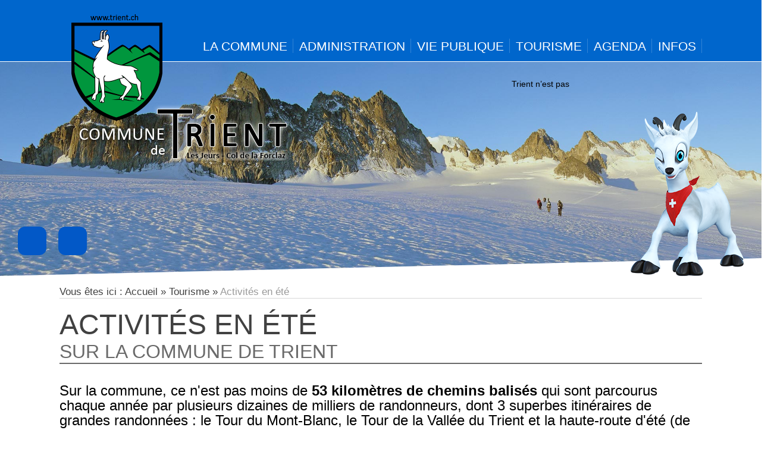

--- FILE ---
content_type: text/html; charset=utf-8
request_url: https://trient.ch/tourisme/activites-en-ete
body_size: 6884
content:
<!DOCTYPE html>
<html lang="fr">
<head>
<!-- Google Tag Manager -->
<script>(function(w,d,s,l,i){w[l]=w[l]||[];w[l].push({'gtm.start':
new Date().getTime(),event:'gtm.js'});var f=d.getElementsByTagName(s)[0],
j=d.createElement(s),dl=l!='dataLayer'?'&l='+l:'';j.async=true;j.src=
'https://www.googletagmanager.com/gtm.js?id='+i+dl;f.parentNode.insertBefore(j,f);
})(window,document,'script','dataLayer','GTM-TLCF5LB');</script>
<!-- End Google Tag Manager -->
<meta http-equiv="Content-Type" content="text/html; charset=utf-8" />
<meta name="Generator" content="Drupal 7 (http://drupal.org)" />
<link rel="alternate" type="application/rss+xml" title="Activités en été" href="https://trient.ch/taxonomy/term/2/all/feed" />
<meta name="description" content="L&#039;été à Trient c&#039;est une multitude d&#039;activités à découvrir aux portes du massif du Mont Blanc." />
<meta name="keywords" content="trient,massif mont blanc,activités, randonnees,tour du mont blanc, tour de la vallee du trient,rando" />
<meta name="viewport" content="width=device-width, initial-scale=1, minimum-scale=1, maximum-scale=1"/>
<link rel="shortcut icon" href="/themes/trient/images/icons/icon-16.png">
<link rel="apple-touch-icon" sizes="76x76" href="/themes/trient/images/icons/icon-76.png">
<link rel="apple-touch-icon" sizes="120x120" href="/themes/trient/images/icons/icon-120.png">
<link rel="apple-touch-icon" sizes="152x152" href="/themes/trient/images/icons/icon-152.png">
<link href='https://fonts.googleapis.com/css?family=Roboto+Condensed' rel='stylesheet' type='text/css'>
<link rel="stylesheet" href="/themes/trient/css/styles.css?20250204">
<link rel="stylesheet" href="/themes/trient/css/album.css">
<link rel="stylesheet" href="/themes/trient/css/hiver.css">
<title>Activités en été | Commune de Trient</title>
  <link type="text/css" rel="stylesheet" href="https://trient.ch/fichiers/css/css_lhZ2r95cVv6XPZeCq2neqJ2WkJfOx4FGwB5NFslhk94.css" media="all" />
  </head>
<body class="html not-front not-logged-in one-sidebar sidebar-first page-taxonomy page-taxonomy-term page-taxonomy-term- page-taxonomy-term-2 b-hiver">
	<!-- Google Tag Manager (noscript) -->
	<noscript><iframe src="https://www.googletagmanager.com/ns.html?id=GTM-TLCF5LB"
	height="0" width="0" style="display:none;visibility:hidden"></iframe></noscript>
	<!-- End Google Tag Manager (noscript) -->
	<noscript>Votre navigateur ne supporte pas le langage JavaScript... Ce site ne fonctionnera pas comme il faut !</noscript>
    
<div id="page" class="">
    <div id="header" class="bcg-hiver">
    <div class="navbar navbar-inverse navbar-fixed-top" role="navigation">
      <div class="container">
        <div class="navbar-header">
			<a id="logo" href="/"></a>
			<span>Ouvrir le menu</span>
          	<button type="button" class="navbar-toggle">
				<span class="icon-bar"></span>
				<span class="icon-bar"></span>
				<span class="icon-bar"></span>
			</button>
        </div>
		  <nav id="mainmenu" role="navigation">
	<ul class="">
		<li class="commune">
			<a href="#">La Commune</a>
			<div class="submenu size-1">
	<h4>Informations générales</h4>
	<ul>
		<li><a href="https://trient.ch/presentation/">Présentation</a></li>
		<li><a href="https://trient.ch/les-villages/" title="" target="">Les villages</a></li>
		<li><a href="https://trient.ch/informations/actualites/" title="" target="">Actualités</a></li>
		<li><a href="https://trient.ch/galerie/" title="" target="">Galerie photos</a>
			<ul>
				<li><a href="https://trient.ch/galerie/decouvrir-trient/" title="" target="">Découvrir Trient<i class="icon-24 icon-album fr"></i></a></li>
				<li><a href="https://trient.ch/galerie/activites/" title="" target="">Activités<i class="icon-24 icon-album fr"></i></a></li>
				<li><a href="https://trient.ch/galerie/ultra-trail-mont-blanc/" title="" target="">Ultra-Trail Mont-Blanc<i class="icon-24 icon-album fr"></i></a></li>
				<li><a href="https://trient.ch/galerie/evenements/" title="" target="">Evènements<i class="icon-24 icon-album fr"></i></a></li>
			</ul>
		</li>
		<li><a href="https://trient.ch/videos/" title="" target="">Galerie vidéos</a></li>
		<li><a href="https://trient.ch/venir-trient/" title="" target="">Venir à Trient</a></li>
		<li><a href="https://trient.ch/liens-pratiques/" title="" target="">Liens pratiques</a></li>
	</ul>
</div>
		</li>
		<li class="administration">
			<a href="#">Administration</a>
			<div class="submenu size-2">
	<h4>Vie politique et autorités</h4>
	<div class="grid-2-small-1">
		<ul>
			<li><a href="https://trient.ch/administration/conseil-communal" title="Présentation du conseil communal" target="">Conseil communal</a></li>
			<li><a href="https://trient.ch/administration/informations-generales" title="" target="">Informations générales</a></li>
			<li><a href="https://trient.ch/administration/reglements" title="" target="">Règlements communaux</a></li>
			<li><a href="https://trient.ch/administration/comptes-et-budgets" title="" target="">Comptes et Budgets</a></li>
			<li><a href="https://trient.ch/biens-culturels" title="" target="">Biens culturels</a></li>
			<li><a href="https://trient.ch/informations/pilier-public/cartes-journalieres-cff" title="" target="">Cartes journalières CFF</a></li>
		</ul>
		<ul>
			<li><a href="https://trient.ch/administration/guichet-virtuel" title="" target="">Guichet virtuel</a></li>
			<li><a href="https://trient.ch/administration/societe-de-developpement" title="" target="">Société de développement</a></li>
			<li><a href="https://trient.ch/informations/pilier-public" title="" target="">Pilier public</a></li>
			<li><a href="https://trient.ch/administration/bulletin-dinformation" title="" target="">Bulletin d'information</a></li>
			<li><a href="https://trient.ch/administration/locations-de-salles" title="" target="">Locations de salles</a></li>			
		</ul>
	</div>
</div>
		</li>
		<li class="vie-publique">
			<a href="#">Vie publique</a>
			<div class="submenu size-2">
	<h4>Vie politique et autorités</h4>
	<div class="grid-2-small-1">
		<ul>
			<li class="new"><a href="https://trient.ch/vie-publique/amenagement-du-territoire/" title="" target="">Aménagement du territoire</a></li>
			<li><a href="https://carto.georomandie.ch/GEO4ME/?project=SIT%20Trient" title="" target="_blank">Carte &amp; cadastre</a></li>
			<li><a href="https://trient.ch/vie-publique/ecoles-de-larpille" title="" target="">Ecoles de l'Arpille</a></li>
			<li><a href="https://trient.ch/la-bibliotheque-communale" title="" target="">Bibliothèque communale</a></li>
			<li><a href="https://trient.ch/vie-publique/qualite-de-leau" title="" target="">Qualité de l'eau</a></li>
			<li><a href="https://trient.ch/vie-publique/sante-et-secours" title="" target="">Santé et secours</a></li>
			<li><a href="https://trient.ch/securite" title="" target="">Sécurité</a></li>
			<li><a href="https://trient.ch/vie-publique/energies-renouvelable" title="" target="">Energies renouvelable</a></li>
		</ul>
		<ul>
			<li><a href="https://trient.ch/vie-publique/horaires" title="" target="">Horaires</a></li>
			<li><a href="https://trient.ch/vie-publique/paroisse" title="" target="">Paroisse</a></li>
			<li><a href="https://trient.ch/vie-publique/societes-locales" title="" target="">Sociétés locales</a></li>
			<li><a href="https://trient.ch/projet-de-parc-naturel-regional" title="" target="">Projet de Parc naturel régional</a></li>
			<li><a href="https://trient.ch/vie-publique/renovation-hotel-du-glacier" title="" target="">Rénovation Hôtel du Glacier</a></li>
			<li><a href="https://trient.ch/vie-publique/taxe-au-sacs" title="" target="">Taxe au sacs</a></li>
			<li><a href="https://trient.ch/vie-publique/votations-elections" title="" target="">Votations - Elections</a></li>
		</ul>
	</div>
</div>		</li>
		<li class="tourisme">
			<a href="#">Tourisme</a>
			<div class="submenu size-3">
	<h4>Tourisme dans la vallée du Trient<br>
	<small>Découvrir Trient et ses environs...</small></h4>
	<div class="grid-3-small-1 has-small-gutter">
		<div>
			<ul class="">
				<li class=""><a href="https://trient.ch/tourisme/activites-en-ete/espace-trails/" >Espace trails</a></li>
				<li><a href="https://trient.ch/tourisme/activites-en-ete/le-tour-de-la-vallee-du-trient/" >Le Tour de la Vallée du Trient</a></li>		
				<li><a href="https://trient.ch/tourisme/activites-en-ete/le-tour-du-mont-blanc/">Le Tour du Mont-Blanc</a></li>
				<li><a href="https://trient.ch/tourisme/activites-en-ete/alpinisme-et-escalade/">Alpinisme et escalade</a></li>
				<li><a href="https://trient.ch/tourisme/activites-en-ete/randonnees/">Randonnées pédestres</a></li>
				<li><a href="https://trient.ch/tourisme/activites-en-ete/vtt-mountain-bike/">VTT - Mountain Bike</a></li>
				<li><a href="https://trient.ch/tourisme/activites-en-ete/forts-de-la-forclaz-et-de-litroz/">Forts de la Forclaz et de Litroz</a></li>
				<li><a href="https://trient.ch/tourisme/charlotte-la-marmotte/">Charlotte la Marmotte</a></li>
				<li><a href="https://trient.ch/tourisme/randonnees/le-bisse-de-trient/">Le bisse de Trient</a></li>
			</ul>
		</div>
		<div>
			<ul class="">
				<li class="new"><a href="https://www.valleedutrient.ch/fr/jardin-des-neiges" target="_blank">Le jardin des neiges<i class="icon-24 icon-lien-externe fr"></i></a></li>
				<li><a href="https://trient.ch/tourisme/activites-en-hiver/ski-et-snowboard-et-piste-de-luge/">Ski et snowboard</a></li>
				<li><a href="https://trient.ch/tourisme/activites-en-hiver/randonnees-ski/">Randonnées à ski</a></li>
				<li><a href="https://trient.ch/tourisme/activites-en-hiver/trophee-de-balme/">Trophée de Balme</a></li>
				<li><a href="https://trient.ch/tourisme/activites-en-hiver/les-sentiers-raquettes-trient/">Les sentiers raquettes à Trient</a></li>
				<li><a href="https://trient.ch/tourisme/activites-en-hiver/cascades-de-glace/">Cascades de glace</a></li>
			</ul>			
		</div>
		<div>
			<ul class="">
				<li class=""><a href="https://trient.ch/valais-en-questions/" >Le Valais en questions</a></li>
				<li><a href="https://trient.ch/tourisme/commerces/">Commerces & services</a></li>
				<li><a href="https://trient.ch/tourisme/hebergements/">Hébergements</a></li>
				<li><a href="https://trient.ch/tourisme/cafes-restaurants/">Café / Restaurants</a></li>
				<li><a href="https://trient.ch/transports-publics/">Transports publics</a></li>
				<li><a href="https://trient.ch/tourisme/communes-voisines/">Communes voisines</a></li>
				<li><a href="https://trient.ch/tourisme/expositions/">Expositions</a></li>
				<li><a href="https://trient.ch/tourisme/ultra-trail-mont-blancr/">Ultra Trail Mont-Blanc®</a></li>
			</ul>			
		</div>
	</div>
	<a class="logo-vallee-du-trient" href="https://www.valleedutrient.ch" target="_blank" title="Visitez le site de la Vallée du Trient / Vallorcine"><span class="icon-72 icon-vallee"></span><span class="hiddenOs">Site de la vallée du Trient</span></a>
</div>
		</li>
		<li class="agenda">
			<a href="#">Agenda</a>
			<div class="submenu size-1">
	<h4>Tous les événements</h4>
	<ul>
		<li><a href="https://trient.ch/agenda/" title="" target="">De la commune de Trient</a></li>
		<li><a href="https://www.valleedutrient.ch/fr/experiences/agenda-region-lv" title="" target="_blank">Et ceux de la vallée du Trient...<i class="icon-24 icon-lien-externe fr"></i></a></li>
	</ul>
</div>
		</li>
		<li class="infos">
			<a href="#">Infos</a>
			<div class="submenu size-1">
	<h4>Toutes les infos<br>
		<small> en rapport avec la commune</small></h4>
	<ul>
		<li><a href="https://trient.ch/informations/actualites/" title="">Actualités</a></li>
		<li><a href="https://trient.ch/informations/annonces/" title="">Annonces</a></li>
		<li><a href="https://trient.ch/informations/pilier-public/" title="">Pilier public</a></li>
		<li><a href="https://trient.ch/informations/logements/" title="">Logements</a></li>
	</ul>
</div>
		</li>
	</ul>
</nav>	  </div>
    </div>
  </div>
  <div id="bandeau">
  	  <style>
		  @media (min-width: 680px){
		  	#bandeau { background-image: url('https://trient.ch/fichiers/images/bannieres/aiguilles-dorees_0.jpg');background-repeat: no-repeat; }
		  }
		  @media (max-width: 680px){
		  	#bandeau { background-image: url('https://trient.ch/fichiers/styles/bandeau-680/public/images/bannieres/aiguilles-dorees_0.jpg');background-repeat: no-repeat; }
		  }
	  </style>
		<div class="desc">
			<a href="#" rel="nofollow" class="icon-24 icon-infos"></a>
			<div class="txt">Aiguilles Dorées<br>
			&copy; Photo de <a href="https://www.guide-volorio.ch" target="_blank">Marc Volorio</a>
			</div>
		</div>
	  <svg viewBox="0 0 100 100" preserveAspectRatio="none">
        <polygon points="0,100 100,100 100,0"></polygon>
      </svg>
	  <div id="mascotte-1" class="mascotte">
		  <div class="bubble" data-text="Trient n’est pas |seulement un endroit où l’on habite mais un endroit où l’on est heureux…"></div>
	  </div>
	  <div id="raccourcis">
	  	<a class="btn-recherche open-overlay hiddenS bcg-hiver" href="#rechercher" rel="nofollow"><i class="icon-48 icon-recherche"></i><span>Faire une recherche</span></a>
	  	<a class="btn-contact open-overlay hiddenS bcg-hiver" href="#contact" rel="nofollow"><i class="icon-48 icon-contact"></i><span>Nous contacter</span></a>
	  </div>
	</div>  <div id="allcontent" >
    <div class="container">
        <div id="breadcrumbs"><div class="breadcrumb"><span class="first-element">Vous êtes ici : </span><a href="/">Accueil</a> » Tourisme » <span class="last-br">Activités en été</span></div></div>
        <div id="main">                     <div class="tabs"></div>
                                            
    	<div class="">
    	<div id="taxonomy-term-2" class="">

    <h1><a href="/tourisme/activites-en-ete">Activités en été</a></h1>
	<h2>Sur la commune de Trient</h2>
  <div class="content desc">
    <p>Sur la commune, ce n'est pas moins de <strong>53 kilomètres de chemins balisés</strong>&nbsp;<span style="background-color:rgb(255, 255, 255)">qui sont parcourus chaque année par plusieurs dizaines de milliers de randonneurs, dont 3</span>&nbsp;superbes itinéraires de grandes randonnées : le Tour du Mont-Blanc, le Tour de la Vallée du Trient et la haute-route d'été (de Chamonix à Zermatt).&nbsp;</p>
  </div>

      <div class="view-content grid-3-large-2-small-1">
          <article class="teaser activite cf">
	          <div class="fimage"><a href="/tourisme/activites-en-ete/espace-trails"><img typeof="foaf:Image" src="https://trient.ch/fichiers/styles/intro/public/images/activites/trail-de-balcons-de-trient-3-2.jpg?itok=VZx7mnoZ" width="270" height="180" alt="" /></a></div>
    	    <h3><a href="/tourisme/activites-en-ete/espace-trails">Espace Trails</a></h3>

  
  <div class="content">
                <p>Bienvenue sur le nouvel <a href="https://www.valleedutrient.ch/fr/experiences/activites-loisirs-ete/trails-lm" target="_blank">espace Trail de la Vallée du Trient</a> avec ses parcours d'exception entre la plaine du Rhône et le Mont Blanc!</p>

<p>Le tronçon reliant Trient aux Tseppes est fermé.</p>

<p>Une déviation a été mise en place (tracé orange ci-dessous).</p>

<p><a href="/fichiers/fichiers/fermeture_acces_tseppes_2.png" target="_blank"><img alt="" src="/fichiers/fichiers/fermeture_acces_tseppes_1.png" style="width: 300px; height: 310px;" /></a></p>      </div>
  </article>
    <article class="teaser activite cf">
	          <div class="fimage"><a href="/tourisme/activites-en-ete/centrale-hydro-electrique-de-chatelard"><img typeof="foaf:Image" src="https://trient.ch/fichiers/styles/intro/public/images/activites/usine-cff-chatelard.jpg?itok=JtBjHFc4" width="270" height="180" alt="" /></a></div>
    	    <h3><a href="/tourisme/activites-en-ete/centrale-hydro-electrique-de-chatelard">Centrale hydro-électrique de Châtelard</a></h3>

  
  <div class="content">
                <p>Vous êtes cordialement invités à revivre par des photos, des matériaux, des outils d'époque, la construction et l'exploitation du complexe de Barberine.</p>
      </div>
  </article>
    <article class="teaser activite cf">
	          <div class="fimage"><a href="/tourisme/activites-en-ete/le-tour-de-la-vallee-du-trient"><img typeof="foaf:Image" src="https://trient.ch/fichiers/styles/intro/public/images/activites/carte-tour-de-la-vallee-du-trient.jpg?itok=AvmjyDyp" width="270" height="180" alt="Carte du Tour de la Vallée du Trient" title="Carte du Tour de la Vallée du Trient" /></a></div>
    	    <h3><a href="/tourisme/activites-en-ete/le-tour-de-la-vallee-du-trient">Le Tour de la Vallée du Trient</a></h3>

  
  <div class="content">
                <p>Le tour se pratique généralement en 5 jours et tout au long du parcours, les paysages splendides se succèdent : massif &nbsp;du Trient, massif du Mont-Blanc, Dents du Midi, gorges du Trient, du Triège, du Dailley, barrages de Salanfe, d'Emosson, du Vieux-Emosson avec les célèbres traces des dinosaures, plusieurs réserves naturelles...</p>
      </div>
  </article>
    <article class="teaser activite cf">
	          <div class="fimage"><a href="/tourisme/activites-en-ete/forts-de-la-forclaz-et-de-litroz"><img typeof="foaf:Image" src="https://trient.ch/fichiers/styles/intro/public/images/activites/faux-chalet.jpg?itok=kegAvTru" width="270" height="180" alt="Faux ou vrai chalet ?" title="Faux ou vrai chalet ?" /></a></div>
    	    <h3><a href="/tourisme/activites-en-ete/forts-de-la-forclaz-et-de-litroz">Forts de la Forclaz et de Litroz</a></h3>

  
  <div class="content">
                <p>Avec ses rideaux brodés aux fenêtres, ses volets et sa planche d’accès pour le chat, le chalet du col de la Forclaz paraît si vrai qu’il est photographié par de nombreux touristes et que certains demandent à le louer ! Il est vrai que l’emplacement est superbe et offre une vue magnifique sur le col de Balme et le haut de la vallée du Trient.</p>
      </div>
  </article>
    <article class="teaser activite cf">
	          <div class="fimage"><a href="/tourisme/activites-en-ete/alpinisme-et-escalade"><img typeof="foaf:Image" src="https://trient.ch/fichiers/styles/intro/public/images/activites/plateau_du_trient-4.jpg?itok=pbzYx2a7" width="270" height="180" alt="Plateau du Trient" title="Plateau du Trient" /></a></div>
    	    <h3><a href="/tourisme/activites-en-ete/alpinisme-et-escalade">Alpinisme et escalade</a></h3>

  
  <div class="content">
                <p>La Haute Vallée du Trient est littéralement entourée de sites d'escalade. De l'initiation aux degrés de difficultés les plus élevés, vous trouverez à coup sûr votre bonheur sur les granits du massif du Mont-Blanc ou des Aiguilles Rouges.&nbsp;</p>
      </div>
  </article>
    <article class="teaser activite cf">
		    <h3><a href="/tourisme/activites-en-ete/vtt-mountain-bike">VTT - Mountain Bike</a></h3>

  
  <div class="content">
                <p> </p>
<p><a href="https://www.valleedutrient.ch/fr/location-e-bike-fp1218" target="_blank">https://www.valleedutrient.ch/fr/location-e-bike-fp1218</a></p>
<p>Pour les vététistes désirant se rendre à Trient, un itinéraire balisé existe : <a href="https://maps.valais.ch/fr/tour/vtt/tour-de-la-vallee-du-trient/18041683/#dm=1" target="_blank">Le Tour de la Vallée du Trient (TVT)</a></p>      </div>
  </article>
    <article class="teaser activite cf">
	          <div class="fimage"><a href="/tourisme/activites-en-ete/le-tour-du-mont-blanc"><img typeof="foaf:Image" src="https://trient.ch/fichiers/styles/intro/public/images/activites/carte-tour-du-mont-blanc.jpg?itok=BbGp17Jg" width="270" height="180" alt="Carte du Tour du Mont-Blanc" title="Carte du Tour du Mont-Blanc" /></a></div>
    	    <h3><a href="/tourisme/activites-en-ete/le-tour-du-mont-blanc">Le Tour du Mont-Blanc</a></h3>

  
  <div class="content">
                <p>Le tour se pratique généralement&nbsp;en <strong>10 jours environ</strong>&nbsp;et est accessible à tout marcheur, expérimenté ou novice. C'est un itinéraire de montagne, soumis au rythme des saisons et aux conditions climatiques. La préparation de cette marche doit être menée avec soin.</p>
      </div>
  </article>
    </div>
  
  
  
  
</div>    </div>
        </div>
    </div>
  </div>
   <div id="footer">
	  <svg viewBox="0 0 100 100" preserveAspectRatio="none">
        <polygon points="0,100 100,100 100,0"></polygon>
      </svg>
	<div id="line-1" class="container">
	  <div class="grid-3-small-1">
		<div class="adresse">
			<img src="https://trient.ch/themes/trient/images/sprites.svg?#icon-adresse"  class="icon-72" role="img"/>
			<h5>Adresse</h5>
			<p>Commune de Trient<br>
			Gilliod 27<br>
				1929 Trient</p>
		</div>
		<div class="tel-email">
			<img src="https://trient.ch/themes/trient/images/sprites.svg?#icon-contact"  class="icon-72" role="img"/>
			<h5>Tél. / Email</h5>
			<p>Tél. <a href="tel:+41277222105">027 722 21 05</a><br>
				Service de piquet : <br><a href="tel:+41794882595">079 488 25 95</a><br>
				<a href="mailto:info@trient.ch">info@trient.ch</a></p>
		</div>
		<div class="heures">
			<img src="https://trient.ch/themes/trient/images/sprites.svg?#icon-horaire"  class="icon-72" role="img"/>
			<h5>Heures d'ouverture</h5>
			<p>les bureaux sont ouverts :<br>
			mercredi de 10h00 à 12h00<br>
 			vendredi de 14h00 à 17h00
		</div>
	  </div>
	</div>
	<div id="line-2" class="container">
		<ul class="footer-menu">
			<li><a href="https://www.facebook.com/SDtrient/" target="_blank"><i class="icon-48 icon-facebook bl"></i>Facebook</a></li>			
			<li><a href="https://www.myenergie.ch" target="_blank"><i class="icon-48 icon-myenergie bl"></i>MyEnergie</a></li>
			<li><a href="https://www.trient.ch/carte-interactive/">
				<svg viewBox="0 0 48 48" class="icon-48 bl" style="fill:white">
					<use xlink:href="#icon-carte"></use>
				</svg>
Plan de situation</a></li>
			<li><a href="https://www.solidariteausuisse.ch" target="_blank"><i class="icon-48 icon-solidariteau bl"></i>Solidarit'eau</a></li>
			<li><a href="https://www.valleedutrient.ch" target="_blank"><i class="icon-48 icon-vallee bl"></i>Vallée du Trient</a></li>
			<li><a href="https://www.labelcommunesante.ch/valais/accueil-148.html" target="_blank" title="Commune en santé"><i class="icon-48 icon-label-sante bl"></i>Com. en santé</a></li>
		</ul>
	</div>
</div>
<div id="copyrights">
	<div class="container flex">
		<p>Tous droits réservés à la commune de Trient - 2026</p>
		<p>Création du site : <a href="http://www.volorio.ch">MV</a></p>
	</div>
</div>
<div id="rechercher" class="recherche overlay-main flex bcg-hiver">
	<div class="overlay-content">
		<h3>Rechercher</h3>
		<div id="search-form">
		    
        <form action="/tourisme/activites-en-ete" method="post" id="search-block-form" accept-charset="UTF-8"><div><div class="container-inline test">
      <div class="form-item form-type-textfield form-item-search-block-form">
  <label class="element-invisible" for="edit-search-block-form--2">Rechercher </label>
 <input title="Indiquer les termes à rechercher" type="text" id="edit-search-block-form--2" name="search_block_form" value="" size="15" maxlength="128" class="form-text" />
</div>
<div class="form-actions form-wrapper" id="edit-actions"><input type="submit" id="ok-form" name="op" value="Ok" class="form-submit" /></div><input type="hidden" name="form_build_id" value="form-KucB0hCFCYTVqK9s1xX170s9yGMDKjEwK4IkSYt20GI" />
<input type="hidden" name="form_id" value="search_block_form" />
</div>
</div></form>		<div id="mascotte-2" class="mascotte"></div>
		</div>
	</div>
	<a href="#" rel="nofollow" class="btn-close"></a>
</div>
<div id="contact" class="recherche overlay-main flex bcg-hiver">
	<div class="overlay-content">
		<h3>Infos pratiques</h3>
		<div class="grid-3-small-1 blocs">
			<div class="adresse">
				<svg viewBox="0 0 48 48" class="icon-72 fill-hiver">
					<use xlink:href="https://trient.ch/themes/trient/images/sprites.svg?v=1#icon-adresse"></use>
				</svg>
				<h4>Adresse</h4>
				<p>Commune de Trient<br>
				Gilliod 27<br>
				1929 Trient</p>
			</div>
			<div class="tel-email">
				<svg viewBox="0 0 48 48" class="icon-72 fill-hiver">
					<use xlink:href="https://trient.ch/themes/trient/images/sprites.svg?v=1#icon-contact"></use>
				</svg>
				<h4>Tél. / Email</h4>
				<p>TéL. <a href="tel:+41277222105">027 722 21 05</a><br>
				Fax. 027/722.99.05<br>
				Service de piquet : <br>
				<a href="tel:+41794882595">079 488 25 95</a> ou <a href="tel:+41794188357">079 418 83 57</a><br>
				Email : <a href="mailto:info@trient.ch">info@trient.ch</a></p>
			</div>
			<div class="horaires">
				<svg viewBox="0 0 48 48" class="icon-72 fill-hiver">
					<use xlink:href="https://trient.ch/themes/trient/images/sprites.svg?v=1#icon-horaire"></use>
				</svg>
				<h4>Heures d'ouverture</h4>
				<p>les bureaux sont ouvert :<br>
				mercredi de 10h00 à 12h00<br>
				 vendredi de 14h00 à 17h00</p>
			</div>
		</div>
	</div>
	<a href="#" rel="nofollow" class="btn-close"></a>
	<div id="mascotte-3" class="mascotte"></div>
</div></div>
<div id="debug"></div>
      <script type="text/javascript" src="/themes/trient/js/jquery-2.1.0.min.js"></script>
	<script type="text/javascript" src="/themes/trient/js/lightbox.min.js"></script>
	<script type="text/javascript" src="/themes/trient/js/main.js?v=20250204"></script>
	<script type="text/javascript" src="/themes/trient/js/jquery.touchSwipe.min.js"></script>
	    </body>
</html>


--- FILE ---
content_type: text/css
request_url: https://trient.ch/themes/trient/css/styles.css?20250204
body_size: 7235
content:
*{-webkit-box-sizing:border-box;-moz-box-sizing:border-box;box-sizing:border-box}::selection{color:#fff;background:#383838}html,body{margin:0px;padding:0px;height:100%;width:100%}body{position:relative;font-family:Calibri, Arial, Helvetica, sans-serif;font-size:120%}a{text-decoration:none}img{border:none;max-width:100%}article,aside,details,figcaption,figure,footer,header,hgroup,nav,section,summary{display:block}.cf:after{content:".";display:block;height:0;clear:both;visibility:hidden}iframe{max-width:100%}body.hideTabs .tabs{display:none}.tabs{position:relative;bottom:0;right:0;opacity:0.5}.tabs:hover{opacity:1}.teaser iframe{max-height:200px}#header{width:100%;border-bottom:1px solid #fff;padding:60px 0 0 0;display:block}#bandeau{width:100%;min-height:50vh;max-height:450px;background:#C6C6C6;position:relative;background-size:cover;background-position:center;background-repeat:no-repeat}#bandeau .desc{position:absolute;top:5px;right:5px;font-size:0.9em;color:#000;margin:5px 5px 0 0}#bandeau .txt{display:none;position:absolute;top:25px;right:5px;white-space:nowrap;text-align:right;padding:5px 8px;font-size:0.8em;background:#fff;opacity:0.6;border-radius:5px;transition:opacity 0.4s}#bandeau .desc:hover .txt{display:block}#bandeau .txt:hover{opacity:1}#bandeau .txt:before{content:'';display:block;position:absolute;top:-16px;right:15px;background:url(../images/sprites.png) no-repeat -396px 0px;width:22px;height:16px}#bandeau .icon{width:16px;height:16px;background-position:-380px 0px;display:block;opacity:0.7}#bandeau .icon:hover{opacity:1}#logo{width:72px;height:78px;display:block;position:absolute;top:-40px;left:10px;background-image:url(../images/ecusson.png);background-repeat:no-repeat;z-index:100}#bandeau svg{position:absolute;bottom:0;left:0;width:100%;height:30px}#bandeau svg polygon{fill:#fff}#mainmenu{z-index:200;position:relative;display:flex}#mainmenu ul{list-style:none;margin-top:0;margin-bottom:0;padding:0}#mainmenu>ul{margin-left:auto;padding:0px}#mainmenu>ul>li{display:inline-block;line-height:30px;position:relative;list-style:none;font-family:Calibri,sans-serif;margin:0;padding:0 10px 0 5px}#mainmenu>ul>li>a{display:block;white-space:normal;text-transform:uppercase;color:#fff;padding:3px 0 10px 0;margin:0;font-size:1.3rem;position:relative}#mainmenu>ul>li a:hover{text-decoration:none}#mainmenu>ul>li>a:hover,#mainmenu>ul>li.current>a:hover{color:#ffcc00}#mainmenu>ul>li.active-trail>a{border-top:3px solid #ffcc00;padding-top:0px;color:#ffcc00}.submenu ul li{list-style:none}.submenu li{text-transform:uppercase;border-bottom:1px solid #ccc;line-height:22px;padding:0;margin:0;list-style:none;font-size:1rem}.submenu li ul li{border-top:1px solid #ccc;border-bottom:none;padding:0 0 0 5px;font-size:0.9rem}.submenu li a{padding:5px 5px;color:#292929;display:block;position:relative;transition:0.8s}.submenu li a:hover{background-color:#F1F1F1}.submenu li a i{opacity:0.3;transition:0.8s}.submenu li a:hover i{opacity:1}.submenu li.new a:after{content:'Nouveau';display:inline-block;color:red;position:absolute;top:-5px;right:5px;font-size:10px;vertical-align:top;text-transform:initial;font-weight:bold}.navbar-collapse{display:table}#header.fixed .navbar-collapse{display:block}#raccourcis{position:absolute;bottom:30px;left:30px;z-index:11}#raccourcis a{display:inline-block;width:48px;height:48px;border-radius:25%;transition:1s}#raccourcis a:hover{box-shadow:0 0 15px #fff}#raccourcis a span{display:none}.btn-contact{margin-left:15px}@media screen and (min-width: 980px){#logo{width:380px;height:250px;background-image:url(../images/logo.png);-webkit-clip-path:polygon(0px 250px, 380px 250px, 380px 150px, 165px 150px, 165px 0px, 0px 0px)}#logo+span,.navbar-toggle{display:none}#page.fixed #header{position:fixed;z-index:1000;padding:10px 0 0 0;box-shadow:0 0 10px #333}#page.fixed #header #logo{display:none}#page.fixed #mainmenu>ul{margin:0 auto}.submenu{max-height:0;min-width:320px;visibility:hidden;opacity:0;position:absolute;background:#fff;top:100%;left:0;padding:20px 20px;margin:0px;list-style:none;z-index:300;box-shadow:0 0 5px #666;transform:translateY(0);transition:opacity 1s, max-height 1s}.submenu ul li:last-chilc{border-bottom:none}.submenu.size-1{width:320px;left:calc(50% - 160px)}.submenu.size-2{width:480px;left:calc(50% - 240px)}.submenu.size-3{width:720px;left:calc(50% - 360px)}.submenu:before{content:'';display:block;border-bottom:12px solid #fff;border-left:12px solid transparent;border-right:12px solid transparent;position:absolute;top:-12px;left:calc(50% - 12px)}#mainmenu>ul>li:hover .submenu{transform:translateY(0);visibility:visible;max-height:none;opacity:1}#mainmenu>ul>li:after{content:'';display:block;background:rgba(255,255,255,0.2);width:1px;height:24px;position:absolute;top:5px;right:0}#mainmenu h4{border-bottom:2px solid #222;font-size:1.1rem;line-height:1.2rem;padding:0 0 5px 0;margin:0 0 10px 0;font-weight:bold}.logo-vallee-du-trient{position:absolute;bottom:0;right:0;width:124px;height:124px;background:#00b1e7;clip-path:polygon(0 100%, 100% 0%, 100% 100%, 0 100%);opacity:0.8}.logo-vallee-du-trient:hover{opacity:1}.logo-vallee-du-trient .icon-vallee{position:absolute;bottom:5px;right:5px}.hiddenOs{display:none}}@media screen and (max-width: 979px){.submenu{max-height:0;visibility:hidden;opacity:0;padding:0;margin:0;list-style:none;transform:translateY(0);color:#fff;transition:max-height 1s}#mainmenu>ul>li.opened .submenu{visibility:visible;max-height:none;opacity:1}#mainmenu>ul>li{position:relative}#mainmenu>ul>li:after{content:'+';display:block;position:absolute;right:0;top:0;width:30px;height:46px;color:#fff;line-height:46px;font-size:24px}#mainmenu>ul>li.opened:after{content:'-';color:green}#mainmenu>ul>li>a{padding:10px}#mainmenu h4{font-style:italic;margin:0;display:block;background:green;color:#fff;font-size:0.8rem;line-height:0.8rem;padding:3px}#mainmenu>ul>li.opened{background:#fff}#mainmenu>ul>li.opened>a{color:green}.logo-vallee-du-trient{display:block;background-color:#00b1e7;text-transform:uppercase;color:#fff}.logo-vallee-du-trient .icon-vallee{width:32px;height:32px;background-size:32px;vertical-align:bottom}}#search{position:relative}#mainmenu>ul>li.btn-search>a,#mainmenu>ul>li.btn-fb>a{background-image:url(../images/sprites.png);background-repeat:no-repeat;width:24px;height:20px;margin:8px 0 0 0;text-indent:-9999px}#mainmenu>ul>li.btn-fb>a{background-position:-444px 0px}#mainmenu>ul>li.btn-search>a{background-position:-420px 0px;margin-left:3px}.form-container{position:absolute;top:43px;right:0px;padding:10px;background-color:#fff;z-index:300;box-shadow:0 0 5px #666;display:none}.container-inline div{display:inline}.form-container input[type=submit]{margin:3px 0 0 0}.search-form{margin:10px 0 0 0;background:#eef0ee;border:1px solid #cfcfcf;padding:10px}.container{max-width:1080px;margin:0 auto;position:relative}.sprites{background-image:url(../images/sprites.png);background-repeat:no-repeat;display:block}#page{width:100%;min-height:100%;padding:0;position:relative;background:#fff}#allcontent{position:relative;z-index:50;padding:0;margin-bottom:5rem}#centercontent{width:100%;max-width:1080px;margin-top:-60px;background:#fff;padding:3rem;min-height:50vh}img{max-width:100%;height:auto}h1,h2,h3,h4{font-family:Calibri, "Myriad Pro", Helvetica, Arial, sans-serif;text-transform:uppercase;font-weight:normal}h1{color:#414141;font-weight:normal;text-transform:uppercase;margin:1rem 0 0 0}h1+h2{color:#6a6a6a;border-bottom:solid 2px #6a6a6a;margin:0 0 10px 0;font-size:2rem}h1+h2+.submitted{border:none}h1 a:hover{color:#ec7002}h1 a{color:#414141;transition:color 0.4s}h2{color:#666;font-weight:normal;margin:0px 0px 10px 0px}h3{font-weight:normal;margin:1.5rem 0 0.5rem 0}h4{margin:10px 0px 0px 0px}h4+p{margin:3px 0px 15px 0px}h3+h4{margin:0}p{line-height:1.6rem;margin:1rem 0}a{color:#0258c7}p a:hover,ul a:hover{text-decoration:underline}blockquote{font-family:"Roboto Condensed",Calibri, "Myriad Pro", "DejaVu Sans Condensed", Helvetica, Arial, sans-serif;margin:3rem 0 3rem 0;padding:1rem;background:#eef0ee;border:solid 1px #b4b4b4;border-radius:3px;font-size:1.4rem}blockquote p{margin:7px 0 !important}blockquote:after{content:'';display:block;visibility:hidden;clear:both}table{width:100%;border-collapse:collapse;border-spacing:0px;border:1px solid #d9d9d9}table th{background:#2b2b2b;color:#fff;padding:10px;font-size:1.1em;text-transform:uppercase;text-align:left}table tr td{background:#f3f3f3;color:#6a6a6a;padding:10px;border-bottom:1px solid #d9d9d9;transition:0.8s}table tr:last-child td{border-bottom:none}table tr:hover td{background:#eaeaea}.evidence.rouge{background-color:rgba(255,0,0,0.2);padding:6px 8px}.element-invisible{display:none}.first-content .content{font-size:1.1em}.hometeaser{display:flex;flex-wrap:wrap;width:100%;min-height:240px;overflow:hidden;position:relative;margin-bottom:2rem;background-repeat:no-repeat;background-size:cover;background-position:center;transition:1s}.hometeaser h2{font-size:1.4rem;color:#fff;text-shadow:0 0 10px #333;text-align:center;margin:auto}.hometeaser .content{position:absolute;top:0;left:0;width:100%;height:100%;padding:1rem;display:flex;transform:translateY(-100%);transition:1s;background-color:rgba(0,0,0,0.6);color:#fff}.hometeaser .content .text{margin:auto}.hometeaser:hover .content{transform:translateY(0)}.hometeaser:hover h2{opacity:0}.hometeaser:hover{box-shadow:0 0 30px #999}.hp-promos .teaser .fimage img{order:1}.teaser h2 a{display:block;color:#333;padding:2px 3px}.news.teaser{background:#f3f3f3;padding:5px;box-shadow:0 0 5px #CCC}.news.teaser h2{font-size:1.6em;background-color:#7e5300;color:#fff;padding:5px 10px}.frontpage .teaser.news h2{font-size:1.6em;box-shadow:0 4px 6px #999}.news.teaser .content{padding:2px 10px 0px 10px}.news.teaser .view-content{padding:2px 10px 4px 10px}.readmore a{font-size:0.9em;border:1px solid #CCC;background:#ffffff;color:#6a6a6a;padding:2px 5px;display:block;float:left;transition:color 0.4s, background 0.4s}.even .readmore a{float:right}.readmore a:hover{text-decoration:none;color:#fff;background:#6a6a6a}.frontpage .infos .ititle{font-size:1.1em;text-transform:uppercase;color:#000;display:inline;transition:color 0.4s}.infos .ititle:after{content:'';clear:both}.infos a.ititle:hover{color:#f70101}.infos .ipublished{color:#999;text-transform:lowercase}.frontpage .infos .idate{color:#666;text-transform:none;font-size:1em}.frontpage .infos .iinfos{display:inline;float:none}.frontpage .icategory a{color:#e4930b}.morenews-container{text-align:center}.cache{display:none}.teaser.videoHP{background:transparent;border:0}.is-loading{background-image:url("../images/loader.gif");background-repeat:no-repeat;background-position:center bottom}.activite .content{font-size:0.9em}.homenews{margin-bottom:1.5rem}.homenews header{padding-right:72px;position:relative}.homenews .icon-72{position:absolute;right:0}.homenews h1{margin:0;color:#000}.homenews h1+p{margin-top:0;color:#666;font-size:16px}.homenews-wrapper{background-color:#f3f3f3;padding:1rem}.homenews-wrapper article.teaser{display:flex;flex-wrap:wrap;padding:0.5rem;background:transparent;margin:0;border:none;border-bottom:1px dotted #666;transition:0.8s}.homenews-wrapper article.teaser:hover{background-color:#fff}.homenews-wrapper article.teaser .ititle{font-size:1.2rem;flex:0 0 100%;order:2;text-transform:uppercase;color:#000}.homenews-wrapper article.teaser .idate{font-size:1rem;text-transform:none}.homenews-wrapper article.teaser .ipublished{display:none}.homenews-wrapper article.teaser .iinfos{order:1;font-size:1rem}.homenews-wrapper article:nth-child(n+5){display:none}.homenews-wrapper.expanded article:nth-child(n+5){display:block}.homenews-wrapper.expanded #morenews{display:none}#morenews{display:block;margin:10px auto;width:40px;height:10px;border-top:15px solid #222;border-right:solid 20px transparent;border-left:solid 20px transparent;opacity:0.5;transition:opacity 0.4s}#morenews:hover{opacity:1}.vallee-du-trient{position:relative;padding:1rem;color:#fff;margin-bottom:2rem}.vallee-du-trient img{margin:-1rem;min-width:calc(100% + 2rem)}.vallee-du-trient .txt-c{font-size:0.9rem}.vallee-du-trient .txt-c a{display:block;background-color:#fff;text-align:center;padding:5px;border-radius:3px}.iconmenu ul{display:flex;flex-wrap:wrap;margin:0;padding:0;text-align:center;list-style:none}.iconmenu ul li a{color:#222;display:block;text-align:center}.iconmenu ul li a svg{fill:#222;display:block}.icategory a{color:#222;display:inline-block;background-color:#fff;padding:2px 5px;border-radius:2px;font-size:smaller;transition:1s}.icategory a:hover{color:#fff;background-color:#222}.bloc{margin:5rem auto}.teaser{background:#f9f9f9;border:1px solid #cfcfcf;border-radius:2px;padding:0.8rem;margin:0 0 3rem 0;transition:1s}.teaser h3{margin:0}.teaser h3 a{display:block;color:#000}.teaser h3 a:hover{color:#f70101}.full .teaser .content{min-height:105px}.btn-link{padding:0px 5px;background:#CCC;color:#000;border-radius:2px;transition:background 0.4s, color 0.4s}.btn-link:hover{background:#000;color:#CCC}.event .date-display-single{background:rgba(255,255,255,0.8)}.event a{font-family:"Roboto Condensed",Calibri, "Myriad Pro", "DejaVu Sans Condensed", Helvetica, Arial, sans-serif;display:flex;flex-wrap:wrap;width:100%;background:#f9f9f9;border:1px solid #cfcfcf;padding:10px;margin:5px 0;border-radius:2px;transition:background 0.4s}.event a:hover,.teaser:hover{background:#ebeaea;box-shadow:0 0 10px #666}.event a .etitle{font-size:1.4em;text-transform:uppercase;color:#000;margin:auto 0 auto auto;transition:color 0.4s}.event a .etitle:after{content:'';clear:both;margin:auto 0}.event a .edate{color:#000;text-transform:uppercase;font-size:1.2em;margin:auto 0}.event a .eday{color:#666;text-transform:lowercase;font-size:1.1em;margin:auto 0}.event a .ehour{color:#666;padding:2px 4px;font-size:1.1em;margin:auto 0}.event a .edate:after,.event a .ehour:before,.icategory:before{content:' | ';color:#999}.event a:hover .etitle{color:#f70101}.event.passe{opacity:0.8;text-decoration:line-through}.event.passe:hover{opacity:1;text-decoration:none}h3.evidence{color:#fff;padding:3px 8px;background:#666;display:inline-block;border-radius:3px}.event a span{line-height:30px}.guichet{background:#f9f9f9;border:1px solid #cfcfcf;padding:10px;margin:10px 0;border-radius:2px;transition:background 0.4s}.guichet:hover{background:#ebeaea}.guichet h3 a{display:block;color:#000;position:relative;padding-right:30px}.guichet h3 a:hover{color:#f70101}.guichet.open h3 a{color:#666666}.guichet h3{margin:0}.guichet h3 a:after{content:'+';width:24px;height:24px;position:absolute;top:0;right:0}.guichet.open h3 a:after{content:'-'}.view-content .guichet .content{display:none;font-size:0.95rem}.ititle{font-size:1.4rem;text-transform:uppercase;color:#000;display:block;transition:color 0.4s}a.ititle:hover{color:#f70101}.page-taxonomy .infos .ipublished{color:#999;text-transform:none}.page-taxonomy .infos .idate{color:#666;text-transform:uppercase;font-size:1.2rem}.fichier{margin:1rem 0 0 0}.fichier a{display:block;color:#222;background:#eef0ee;padding:5px;border-radius:3px;line-height:30px;font-size:1.2rem;transition:0.6s}.fichier a:hover{box-shadow:0 0 10px #ccc;text-decoration:none}.fichier a:before{content:'';display:inline-block;width:32px;height:32px;margin:0 5px 0 0;vertical-align:bottom}.fichier a[href$=".pdf"]:before{background-image:url("https://www.trient.ch/themes/trient/images/sprites.svg?v=2#icon-pdf")}.fichier a[href$=".xls"]:before,.fichier .xls:before,.fichier a[href$=".xlsx"]:before{background-image:url("https://www.trient.ch/themes/trient/images/sprites.svg?v=2#icon-xls")}.fichier a[href$=".doc"]:before,.fichier a[href$=".docx"]:before{background-image:url("https://www.trient.ch/themes/trient/images/sprites.svg?v=2#icon-doc")}.fichier:after{content:'';clear:both;display:block}.fichier img{display:none}.frontpage .fimage{margin:15px 0 0 0}.fimage{text-align:center}.fimage img{width:auto;height:auto}.submitted{border-top:1px solid #6a6a6a;padding:2px 0 0 0;font-style:normal;color:#787878}.ws-nowrap{white-space:nowrap}.fr{float:right}.psn{font-family:"Roboto Condensed",Calibri, "Myriad Pro", "DejaVu Sans Condensed", Helvetica, Arial, sans-serif}.desc{font-size:1.5rem;margin:2rem 0}.photos .vignette img{box-shadow:0 0 5px #999}.photos .vignette{text-align:center}.conseil .fimage{float:right}.conseil.teaser .fimage img{max-height:150px;width:auto;margin:0 0 0 10px;border-radius:50%;box-shadow:0 0 15px #ccc}.full .content{margin:20px 0 0 0}.types{color:#666}.icon{display:block;clear:left}.icon:before{content:' ';display:block;float:left;background:url(../images/sprites-map.png) no-repeat -1000px -1000px;width:20px;height:20px}.telephone:before{background-position:0px -210px}.responsable:before{background-position:-60px -210px}.website:before{background-position:-40px -210px}.email:before{background-position:-20px -210px}.responsable{font-weight:bold}.view-empty{padding:10px;background:#f9f9f9;border-radius:3px;border:1px solid #cfcfcf}#main .item-list .pager{clear:both;list-style:none;margin:1.5rem 0;padding:0;text-align:center}#main .item-list .pager li{list-style:none;display:inline-block;padding:0;margin:0}#main .item-list .pager li a{color:#222;list-style:none;display:inline-block;border:none;padding:6px 12px;border-radius:3px;background:#D7D7D7;transition:background 0.5s, color 0.5s}#main .item-list .pager li a:hover{background:#999;color:#fff;text-decoration:none}#main .item-list .pager li.pager-current{background:#222;color:#fff;border-radius:5px;padding:10px 15px}#breadcrumbs{position:relative;font-size:0.85em;color:#929293;border-bottom:solid 1px #d7d7d7}#breadcrumbs{margin:1rem 0;padding:0;font-size:0.9em;color:#414141}#breadcrumbs a{color:#414141}#breadcrumbs a:hover{color:#00983d}#breadcrumbs .delimiter{color:#666}#breadcrumbs span{white-space:nowrap}#breadcrumbs .last-br{color:#999999}#mascotte-1{right:30px;bottom:0;background-image:url("../images/mascotte/ok.png")}#mascotte-2{right:-40%;bottom:0;background-image:url("../images/mascotte/up.png")}#mascotte-3{right:5%;bottom:5%;background-image:url("../images/mascotte/front.png")}.mascotte{position:absolute;background-repeat:no-repeat;background-size:100%;width:190px;height:276px;z-index:10}.bubble{display:none;background:url("../images/bubble.svg");font-size:14px;width:300px;height:200px;padding:45px 80px 50px 60px;position:absolute;right:150px;top:-100px}#footer{min-height:240px;width:100%;z-index:150;padding:0;color:#fff;position:relative;background-color:#383838}#footer>svg{position:absolute;top:-30px;left:0;width:100%;height:30px}#footer>svg polygon{fill:#383838}#centercontent:before{content:'';display:block;position:absolute;bottom:0;background-image:url("../images/chamois.svg")}#footer a{color:#fff}#line-1{font-size:1.2rem;padding:1rem 0;text-align:center}#line-1 h5{text-transform:uppercase;font-size:1.5rem;margin:0}#line-2{border-top:solid 1px #606060;padding:10px 0}#line-2 ul{margin:0;padding:0;list-style:none;display:flex;flex-wrap:wrap;justify-content:center}#line-2 ul li{margin:1rem}#line-2 ul li a{display:block;opacity:0.6;text-decoration:none;font-size:smaller;transition:0.8s}#line-2 ul li a:hover{opacity:1}#copyrights{background:#fff;color:#000000;text-align:center;padding:5px 0;font-size:0.9rem}#copyrights>div{display:flex;flex-wrap:wrap;justify-content:space-between}#copyrights p{margin:0}#copyrights a{color:#000000;transition:color 0.4s}#copyrights a:hover{color:#E70003}.overlay-main{position:fixed;top:0;left:0;display:flex;width:100%;height:100%;background:#fff;z-index:1000;color:#fff;opacity:0;overflow:auto;transform:translateY(-100%);transition:opacity 1s ease-in-out}.overlay-main.show{opacity:1;transform:translateY(0)}.overlay-content{display:block;margin:auto;max-width:1080px;text-align:center}.overlay-content .form-text{line-height:36px;padding:10px;border-radius:4px;border:none;font-size:18px;min-width:280px}#ok-form{line-height:36px;padding:10px;border-radius:4px;border:none;font-size:18px;outline:none;background:#fff;min-width:56px}.btn-close{position:absolute;top:1%;right:1%;display:block;width:48px;height:48px}.btn-close:after,.btn-close:before{content:'';position:absolute;top:24px;right:6px;display:block;width:36px;height:3px;background:#fff;transform:rotate(45deg)}.btn-close:after{transform:rotate(-45deg)}.overlay-main h4{font-weight:bold}#search-form{position:relative}#ok-form{position:relative;z-index:11}#contact .blocs{padding:2rem}#contact .blocs>div{background-color:#fff;padding:1rem;color:#222;margin-bottom:2rem}#contact .blocs>div p{font-size:smaller}[class*="icon-"]{display:inline-block}[class*="icon-24"]{width:24px;height:24px;background-size:24px}[class*="icon-32"]{width:32px;height:32px;background-size:32px}[class*="icon-48"]{width:48px;height:48px;background-size:48px}[class*="icon-72"]{width:72px;height:72px;background-size:72px}[class*="icon-128"]{width:128px;height:128px;background-size:128px}.icon-webcam{background-image:url("https://www.trient.ch/themes/trient/images/sprites.svg?v=3#icon-webcam")}.icon-agenda{background-image:url("https://www.trient.ch/themes/trient/images/sprites.svg?v=3#icon-agenda")}.icon-carte{background-image:url("https://www.trient.ch/themes/trient/images/sprites.svg?v=3#icon-carte")}.icon-meteo{background-image:url("https://www.trient.ch/themes/trient/images/sprites.svg?v=3#icon-meteo")}.icon-video{background-image:url("https://www.trient.ch/themes/trient/images/sprites.svg?v=3#icon-video")}.icon-recherche{background-image:url("https://www.trient.ch/themes/trient/images/sprites.svg?v=3#icon-recherche")}.icon-contact{background-image:url("https://www.trient.ch/themes/trient/images/sprites.svg?v=2#icon-contact")}.icon-infos{background-image:url("https://www.trient.ch/themes/trient/images/sprites.svg?v=2#icon-infos")}.icon-vallee{background-image:url("https://www.trient.ch/themes/trient/images/sprites.svg?v=2#icon-vallee")}.icon-myenergie{background-image:url("https://www.trient.ch/themes/trient/images/sprites.svg?v=2#icon-myenergie")}.icon-solidariteau{background-image:url("https://www.trient.ch/themes/trient/images/sprites.svg?v=2#icon-solidariteau")}.icon-facebook{background-image:url("https://www.trient.ch/themes/trient/images/sprites.svg?v=2#icon-facebook")}.icon-carte{background-image:url("https://www.trient.ch/themes/trient/images/sprites.svg?v=2#icon-carte")}.icon-flux{background-image:url("https://www.trient.ch/themes/trient/images/sprites.svg?v=2#icon-flux")}.icon-lien-externe{background-image:url("https://www.trient.ch/themes/trient/images/sprites.svg?v=2#icon-lien-externe")}.icon-album{background-image:url("https://www.trient.ch/themes/trient/images/sprites.svg?v=2#icon-album")}.icon-label-sante{background-image:url("https://www.trient.ch/themes/trient/images/sprites.svg?v=2#icon-label-sante")}[class*="icon-"].bl{display:block;margin:auto}.fill-ete{fill:#059a41}.bcg-ete{background-color:#059a41}.txt-ete{color:#059a41}.fill-hiver{fill:#0258c7}.bcg-hiver{background-color:#0258c7}.txt-hiver{color:#0258c7}.lien-ete{color:#059a41}.lien-hiver{color:#0258c7}[class*="lien-"].bl{display:block;margin:0}.txt-center{text-align:center}.lien-ete:hover{background-color:#ffc800;box-shadow:0 0 8px #ccc}.lien-hiver:hover{background-color:#ffc800;box-shadow:0 0 8px #ccc}.flex-liens{margin:1rem 0;padding:0;list-style:none;display:flex;flex-wrap:wrap;justify-content:space-between}.flex-liens li{margin:0 1rem 1rem 0;padding:0;list-style:none}.flex-liens a{display:block;padding:5px 10px;background:#fafafa;color:#222;border-radius:3px;transition:0.8s}.flex-liens a:hover{box-shadow:0 0 10px #666}@media screen and (max-width: 1080px){.container{width:90%;margin:0 auto}#centercontent{width:100%;margin:0 auto}.navbar-collapse{display:block}}@media screen and (min-width: 1080px){h1{font-size:3rem}h2{font-size:2rem}h3{font-size:1.5rem}h4{font-size:1.2rem}#bandeau svg polygon{fill:#fff}.overlay-main h3{font-size:3rem}#contact .blocs{min-width:980px}}@media screen and (min-width: 980px){.photos{display:grid;grid-template-columns:1fr 1fr 1fr 1fr;grid-gap:1rem}.photos .vignette{margin-bottom:0}#mainmenu>ul>li.expanded:hover ul{display:block}}@media screen and (max-width: 980px){#page{margin-top:0px;display:flex;flex-direction:column}#bandeau{min-height:240px;max-height:240px}.mascotte{width:calc(68vh / 6);height:calc(100vh / 6)}.bubble{right:80px}#header{padding:0;min-height:inherit}#header.fixed{position:absolute;padding:0}#header.fixed #logo,#header.fixed #mainmenu>ul{display:block}#header .container{width:100%}#breadcrumbs{width:100%;padding:5px}#logo+span{display:inline;color:#fff;line-height:48px}#centercontent{padding:0.5rem}.navbar-header{height:48px;display:flex}.navbar{display:block;width:100%;line-height:34px}#logo{width:48px;height:48px;top:0;left:0;margin:0;position:relative;background-size:36px;background-position:center center}.navbar-collapse{display:none;padding:0;border-top:solid 1px #fff}.navbar-toggle{display:block;width:36px;height:36px;border:none;border-radius:4px;position:relative;margin:auto 10px auto auto;background:#fff;padding:0;cursor:pointer;outline:none}.navbar-toggle .icon-bar{display:block;width:22px;height:2px;margin:auto;border-radius:1px;background:#00983d}.navbar-toggle .icon-bar+.icon-bar{margin-top:4px}.sr-only{display:none}table{max-width:100% !important}.navbar.opened #mainmenu{display:block}.navbar.opened .navbar-toggle .icon-bar{position:absolute;top:17px;left:8px;margin-top:0}.navbar.opened .navbar-toggle .icon-bar:nth-child(1){transform:rotate(45deg)}.navbar.opened .navbar-toggle .icon-bar:nth-child(2){display:none}.navbar.opened .navbar-toggle .icon-bar:nth-child(3){transform:rotate(-45deg)}#mainmenu>ul{border-top:1px solid #fff}#admin-menu{display:none}#mainmenu{display:none}#mainmenu>ul>li{display:block;border-bottom:dotted 1px #fff;position:relative;padding:0}#maincontent h1{font-size:1.8em}#maincontent h2{font-size:1.6em}#maincontent h3{font-size:1.4em}#breadcrumb{padding:0 0 0 5px}.activite h3{width:auto;float:none;margin:0 0 5px 0}.activite .fimage{display:table;float:none;width:100%;margin:0 0 5px 0}.activite .fimage img{width:100%}.activite .content{clear:both;margin:10px 0 0 0}.photos .w50,.vignette{float:none}.vignette .titre{opacity:0.8 !important}#mainmenu>ul>li>a.btn-search{margin:4px}.form-container{position:relative;top:auto;right:auto}h1+h2{font-size:1.5rem}}@media screen and (min-width: 640px){.photos{display:grid;grid-template-columns:1fr 1fr 1fr 1fr;grid-gap:1rem}.temps-actuel>div:first-child{text-align:right}.temps-actuel>div:nth-child(2){text-align:left;display:inline-flex;align-self:center}}@media screen and (max-width: 480px){#mainmenu [class*=grid-]{width:100%;margin:0;display:block}#mainmenu [class*=grid-]>*{margin-left:0;width:100%}.fimage a{display:block}.teaser img{float:none;margin:auto}#ytplayer{height:auto}}[class*=grid-]{display:-webkit-box;display:-webkit-flex;display:-ms-flexbox;display:flex;-webkit-box-orient:horizontal;-webkit-box-direction:normal;-webkit-flex-direction:row;-ms-flex-direction:row;flex-direction:row;-webkit-flex-wrap:wrap;-ms-flex-wrap:wrap;flex-wrap:wrap;margin-left:-2rem}[class*=grid-]>*{box-sizing:border-box;-webkit-box-flex:0;-webkit-flex:0 0 auto;-ms-flex:0 0 auto;flex:0 0 auto;width:calc(100% - 2rem - .01px);min-width:0;min-height:0;margin-left:2rem}[class*=grid-].no-gutter{margin-left:0}[class*=grid-].no-gutter>*{margin-left:0}[class*=grid-]>*{width:calc(100% - 2rem - .01px);margin-left:2rem}[class*=grid-2]>*{width:calc(100% * 1 / 2 - 2rem - .01px)}[class*=grid-3]>*{width:calc(100% * 1 / 3 - 2rem - .01px)}[class*=grid-4]>*{width:calc(100% * 1 / 4 - 2rem - .01px)}[class*=grid-5]>*{width:calc(100% * 1 / 5 - 2rem - .01px)}[class*=grid-4].no-gutter>*{width:calc(100% * 1 / 4 - .01px);margin-left:0}[class*=grid-6]>*{width:calc(100% * 1 / 6 - 2rem - .01px)}.flex-line{display:flex;flex-wrap:wrap}@media (min-width: 640px){[class*=grid-3-5]>*:first-child{width:calc(100% * 3 / 5 - 2rem - .01px)}[class*=grid-3-5]>*{width:calc(100% * 3 / 5 - 2rem - .01px)}[class*=grid-2-3]>*:first-child{width:calc(100% * 2 / 3 - 2rem - .01px)}[class*=grid-2-3]>*{width:calc(100% * 1 / 3 - 2rem - .01px)}}@media (min-width: 1025px){[class*=grid-]{margin-left:-3rem}[class*=grid-]>*{width:calc(100% - 3rem - .01px);margin-left:3rem}[class*=grid-2]>*{width:calc(100% * 1 / 2 - 3rem - .01px)}[class*=grid-3]>*{width:calc(100% * 1 / 3 - 3rem - .01px)}[class*=grid-4]>*{width:calc(100% * 1 / 4 - 3rem - .01px)}[class*=grid-4].no-gutter>*{width:calc(100% * 1 / 4 - .01px);margin-left:0}[class*=grid-5]>*{width:calc(100% * 1 / 5 - 3rem - .01px)}[class*=grid-5].no-gutter>*{width:calc(100% * 1 / 5 - .01px);margin-left:0}[class*=grid-6]>*{width:calc(100% * 1 / 6 - 3rem - .01px)}[class*=grid-3-5]>*:first-child{width:calc(100% * 3 / 5 - 3rem - .01px)}[class*=grid-3-5]>*{width:calc(100% * 3 / 5 - 3rem - .01px)}[class*=grid-2-3]>*:first-child{width:calc(100% * 2 / 3 - 3rem - .01px)}[class*=grid-2-3]>*{width:calc(100% * 1 / 3 - 3rem - .01px)}.has-small-gutter{margin-left:-1.5rem}.has-small-gutter>*{width:calc(100% * 1 / 3 - 1.5rem - .01px);margin-left:1.5rem}}@media (max-width: 1024px){[class*="-large-1"]>*{width:calc(100% * 1 / 1 - 2rem - .01px)}[class*="-large-2"]>*{width:calc(100% * 1 / 2 - 2rem - .01px)}[class*="-large-3"]>*{width:calc(100% * 1 / 3 - 2rem - .01px)}[class*="-large-"]>.teaser{margin-bottom:2rem}}@media (max-width: 768px){[class*="-medium-1"]>*{width:calc(100% - 2rem - .01px)}}@media (max-width: 640px){.header-content{padding:1rem 0}[class*="-small-4"]>*{width:calc(100% * 1 / 4 - 2rem - .01px)}[class*="-small-3"]>*{width:calc(100% * 1 / 3 - 2rem - .01px)}[class*="-small-2"]>*{width:calc(100% * 1 / 2 - 2rem - .01px)}[class*="-small-2"].no-gutter>*{width:calc(100% * 1 / 2 - .01px)}[class*="-small-1"]>*{width:calc(100% - 2rem - .01px)}}@media (max-width: 480px){[class*="-tiny-1"]>*{width:calc(100% - 2rem - .01px)}[class*="-tiny-1"].no-gutter>*{width:calc(100% - .01px)}}.b-ete .onglets{color:#fff;background-color:#059a41}.onglets{position:relative;color:#222;min-height:380px;padding:3rem 0}.onglets:before{display:block;content:'';width:100%;height:100%;position:absolute;top:0;left:0;background:url(../images/bcg.jpg);background-size:cover;background-position:center;opacity:.4}.onglets-menu{list-style:none;margin:0;padding:0;text-align:center}.onglets-menu li{margin:5px;display:inline-block}.onglets-menu li a{position:relative;display:inline-block;padding:0 7px;z-index:1;text-transform:uppercase;color:#222;text-decoration:none;opacity:0.6;transition:0.8s;background-color:#fff;line-height:48px;font-size:1rem}.onglets-menu li a:hover{opacity:0.9}.onglets-menu li a.active{opacity:1;background-color:#fff;color:#222;padding:5px 8px 5px 20px;font-weight:bold;font-size:1.2rem}.onglets-menu li a.active:after{right:-42px;border-top-width:58px;border-right-width:42px}.onglets-menu li a svg{fill:#222;vertical-align:bottom}.onglets-content{overflow:hidden}.onglets-content>div{visibility:hidden;overflow:hidden;opacity:0;max-height:0;transition:0.5s;transform:translateY(-100%)}.onglets-content>div.active{visibility:visible;opacity:1;max-height:1000px;padding:1rem;transform:translateY(0)}.onglets-content h3{margin:2rem;text-align:center}.onglets-content h4+h3{margin-top:0}.onglets-content h4{color:rgba(0,0,0,0.6);text-align:center}.onglets-content a{color:#222;text-transform:uppercase;text-decoration:none;font-size:1rem;display:inline-block;padding:5px 12px;border-radius:3px;background-color:#fff;font-weight:bold;transition:0.8s}.onglets-content>div>div{max-width:980px;margin:auto}#o-meteo ul{list-style:none;margin:0;padding:0;display:flex;flex-wrap:wrap;justify-content:center}#o-meteo ul li{display:inline-block;margin:1rem;text-align:center;background-color:rgba(255,255,255,0.15);border-radius:10px;padding:1rem}#o-meteo ul li img{display:block;margin:auto}#o-meteo .date{display:block}#o-meteo .jour{font-style:italic;display:inline-block;margin-right:3px}.temps-actuel{text-align:center}#o-webcam .image-webcam{box-shadow:0 0 1rem rgba(255,255,255,0.9);position:relative;width:100%;height:340px}#o-webcam .image-webcam img{position:absolute;top:0;left:0;width:1785px;height:340px;transform:translateX(0);max-width:initial;animation:slide-webcam 40s linear infinite}#o-agenda a.event{margin-bottom:2rem;padding:1rem;transition:1s}#o-agenda a:hover{box-shadow:0 0 15px #222}#o-agenda .date{font-size:1.1rem;color:#666}#o-agenda .title{font-size:1.3rem}@keyframes slide-webcam{0%{transform:translateX(0)}50%{transform:translateX(-705px)}100%{transform:translateX(0)}}@media (min-width: 1024px) and (max-width: 1580px){.onglets-content{padding-left:240px}}@media screen and (min-width: 1080px){.onglets-menu{position:absolute;top:100px;left:0;text-align:inherit}.onglets-menu li{display:block;margin:1rem 0}.onglets-menu li a:after{content:'';display:block;position:absolute;top:0;right:-32px;border-top:48px solid #fff;border-right:32px solid transparent;transition:0.6s}.onglets-content h3{font-size:2.5rem}.onglets-content h4{font-size:1.8rem}}
/*# sourceMappingURL=styles.css.map */


--- FILE ---
content_type: text/plain
request_url: https://www.google-analytics.com/j/collect?v=1&_v=j102&a=1118682012&t=pageview&_s=1&dl=https%3A%2F%2Ftrient.ch%2Ftourisme%2Factivites-en-ete&ul=en-us%40posix&dt=Activit%C3%A9s%20en%20%C3%A9t%C3%A9%20%7C%20Commune%20de%20Trient&sr=1280x720&vp=1280x720&_u=YEBAAEABAAAAACAAI~&jid=459582481&gjid=1189531710&cid=1432245374.1769801974&tid=UA-21715244-1&_gid=1505604969.1769801974&_r=1&_slc=1&gtm=45He61r1n81TLCF5LBza200&gcd=13l3l3l3l1l1&dma=0&tag_exp=103116026~103200004~104527907~104528501~104684208~104684211~115495940~115616986~115938465~115938468~116185181~116185182~116988315~117041587&z=599710396
body_size: -449
content:
2,cG-6M6P1SR44H